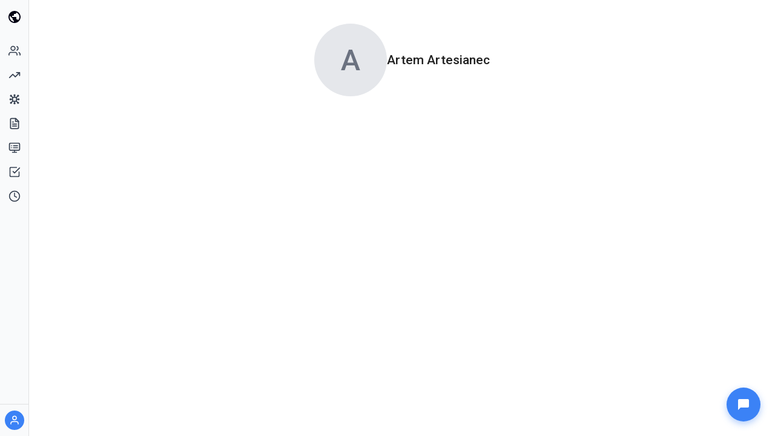

--- FILE ---
content_type: application/javascript; charset=UTF-8
request_url: https://freecode.academy/_next/static/z3q_Zx6uWFdjZS8M2CeH2/_buildManifest.js
body_size: 1109
content:
self.__BUILD_MANIFEST=function(s,e,a,c,t){return{__rewrites:{afterFiles:[],beforeFiles:[],fallback:[]},"/":["static/chunks/pages/index-ed080f111414cb35.js"],"/404":["static/chunks/pages/404-a1c8a999fe45d605.js"],"/_error":["static/chunks/pages/_error-121ddcb9ee23625c.js"],"/about":["static/chunks/pages/about-bb5868c0288f495d.js"],"/admin":["static/chunks/pages/admin-204e5b237c1c5c6a.js"],"/admin/[...slug]":["static/chunks/pages/admin/[...slug]-481a1403eae3d08c.js"],"/analytics":["static/chunks/pages/analytics-edee46dec7888104.js"],"/blogs":["static/chunks/pages/blogs-b6a1deef67f9715f.js"],"/blogs/[...slug]":[s,e,a,t,"static/chunks/pages/blogs/[...slug]-483949ce6cd59c53.js"],"/chat-messages":["static/chunks/pages/chat-messages-065455d79d657c0d.js"],"/chat-messages/[id]":["static/chunks/pages/chat-messages/[id]-582b27bc41253004.js"],"/comments":["static/chunks/pages/comments-fcfc98ca93eb4c9f.js"],"/donates":["static/chunks/pages/donates-7239feec18cf8042.js"],"/katalog-sajtov/[...slug]":[c,"static/chunks/pages/katalog-sajtov/[...slug]-84d7ff8c25192209.js"],"/learn/exercises/[[...slug]]":["static/chunks/b637e9a5-ebfee6b48b492480.js","static/chunks/ab6e12f8-a42e4d92a6fe3445.js",s,e,"static/chunks/5855-cd1645bc6756e4e0.js",a,"static/chunks/pages/learn/exercises/[[...slug]]-f2b4f5ce1ad35132.js"],"/learn/sections":["static/chunks/pages/learn/sections-b9994c90391cbc2e.js"],"/learn/sections/[id]":["static/chunks/pages/learn/sections/[id]-1f0092612103145a.js"],"/learnstrategies":["static/chunks/pages/learnstrategies-61f1869f28c822f1.js"],"/learnstrategies/[id]":[s,"static/chunks/pages/learnstrategies/[id]-da0488a653a2d45d.js"],"/n8n":["static/chunks/pages/n8n-8c16027dfd5ba003.js"],"/n8n/[...slug]":["static/chunks/pages/n8n/[...slug]-733d8913c4aaebf5.js"],"/office":["static/chunks/pages/office-cdbedf763eac3f5c.js"],"/office/projects/[projectId]":["static/chunks/pages/office/projects/[projectId]-db505e80964730cf.js"],"/office/projects/[projectId]/[view]/[range]":["static/chunks/pages/office/projects/[projectId]/[view]/[range]-a41e64b11932329f.js"],"/office/timers":["static/chunks/pages/office/timers-88fdc4400af66901.js"],"/people":["static/chunks/pages/people-0670ea128e6e5f02.js"],"/people/students":["static/chunks/pages/people/students-26e4f890cc05a032.js"],"/profile/id/[id]":["static/chunks/pages/profile/id/[id]-5b0f5a800cd5fbd3.js"],"/profile/[username]":["static/chunks/pages/profile/[username]-bb5951dc7c797a7c.js"],"/projects":["static/chunks/pages/projects-97e03823a80c56f3.js"],"/projects/id/[id]":[c,"static/chunks/pages/projects/id/[id]-6f6ba49a157dd367.js"],"/projects/[...slug]":[c,"static/chunks/pages/projects/[...slug]-06fcf0c07b0d81e3.js"],"/start/developers":["static/chunks/pages/start/developers-99d466edbe50318b.js"],"/tag/[name]":["static/chunks/pages/tag/[name]-563f2ca2e09fb993.js"],"/tags":["static/chunks/pages/tags-befb501c85041f89.js"],"/tasks":[c,"static/chunks/pages/tasks-48e27381b4c4655c.js"],"/tasks/[id]":["static/chunks/pages/tasks/[id]-a0f48690615e44b5.js"],"/technologies":["static/chunks/pages/technologies-cbe02cca50427cd2.js"],"/technologies/[id]":[s,"static/chunks/pages/technologies/[id]-41312f3ea6c5aab2.js"],"/timers":["static/chunks/pages/timers-da43497ba7334e47.js"],"/topics":["static/chunks/pages/topics-96673f8bc709eaee.js"],"/topics/create":[s,e,a,"static/chunks/pages/topics/create-99763d8e53c1ab9d.js"],"/topics/[...path]":[s,e,a,t,"static/chunks/pages/topics/[...path]-aa22e06337081248.js"],"/users":["static/chunks/pages/users-d91fca6e441e1aa4.js"],"/users/[id]":["static/chunks/pages/users/[id]-e96aaee4b2975911.js"],"/[...path]":[s,e,a,t,"static/chunks/pages/[...path]-e4dc880db3a3778b.js"],sortedPages:["/","/404","/_app","/_error","/about","/admin","/admin/[...slug]","/analytics","/blogs","/blogs/[...slug]","/chat-messages","/chat-messages/[id]","/comments","/donates","/katalog-sajtov/[...slug]","/learn/exercises/[[...slug]]","/learn/sections","/learn/sections/[id]","/learnstrategies","/learnstrategies/[id]","/n8n","/n8n/[...slug]","/office","/office/projects/[projectId]","/office/projects/[projectId]/[view]/[range]","/office/timers","/people","/people/students","/profile/id/[id]","/profile/[username]","/projects","/projects/id/[id]","/projects/[...slug]","/start/developers","/tag/[name]","/tags","/tasks","/tasks/[id]","/technologies","/technologies/[id]","/timers","/topics","/topics/create","/topics/[...path]","/users","/users/[id]","/[...path]"]}}("static/chunks/6502-40d7219817f1e322.js","static/chunks/7533-236e428206db9ca9.js","static/chunks/3517-5ecf176006fddf4c.js","static/chunks/4473-73fb9b477e01ea7e.js","static/chunks/435-4d6034fa9217aeae.js"),self.__BUILD_MANIFEST_CB&&self.__BUILD_MANIFEST_CB();